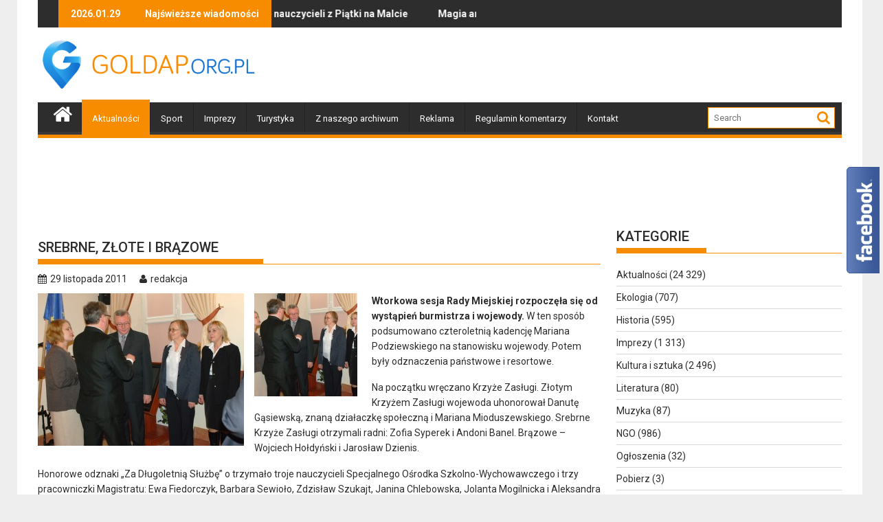

--- FILE ---
content_type: text/html; charset=utf-8
request_url: https://www.google.com/recaptcha/api2/aframe
body_size: 265
content:
<!DOCTYPE HTML><html><head><meta http-equiv="content-type" content="text/html; charset=UTF-8"></head><body><script nonce="oilWVW__e75uTMcONlAlJA">/** Anti-fraud and anti-abuse applications only. See google.com/recaptcha */ try{var clients={'sodar':'https://pagead2.googlesyndication.com/pagead/sodar?'};window.addEventListener("message",function(a){try{if(a.source===window.parent){var b=JSON.parse(a.data);var c=clients[b['id']];if(c){var d=document.createElement('img');d.src=c+b['params']+'&rc='+(localStorage.getItem("rc::a")?sessionStorage.getItem("rc::b"):"");window.document.body.appendChild(d);sessionStorage.setItem("rc::e",parseInt(sessionStorage.getItem("rc::e")||0)+1);localStorage.setItem("rc::h",'1769691391676');}}}catch(b){}});window.parent.postMessage("_grecaptcha_ready", "*");}catch(b){}</script></body></html>